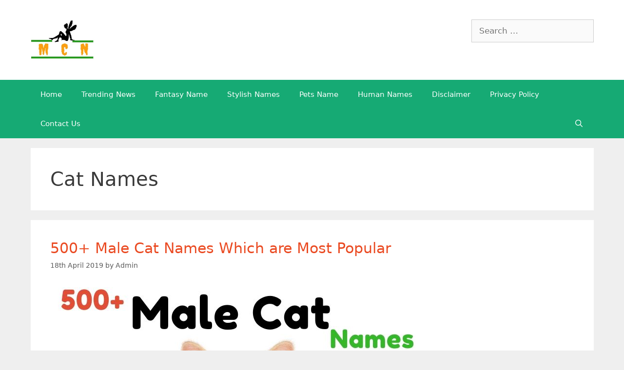

--- FILE ---
content_type: text/html; charset=UTF-8
request_url: https://malecatnames.net/tag/cat-names/
body_size: 13317
content:
<!DOCTYPE html>
<html lang="en-GB" prefix="og: https://ogp.me/ns#">
<head>
	<meta charset="UTF-8">
	<link rel="profile" href="https://gmpg.org/xfn/11">
	<!-- Jetpack Site Verification Tags -->
<meta name="p:domain_verify" content="1fb2706bd39afc59648f21e40b68be31" />

<!-- Search Engine Optimization by Rank Math - https://rankmath.com/ -->
<title>Cat Names Archives &raquo; Male Cat Names, Fantasy, Random name generator and All Type of 5e Spell, Fantasy names Available Here</title>
<meta name="robots" content="follow, noindex"/>
<meta property="og:locale" content="en_GB" />
<meta property="og:type" content="article" />
<meta property="og:title" content="Cat Names Archives &raquo; Male Cat Names, Fantasy, Random name generator and All Type of 5e Spell, Fantasy names Available Here" />
<meta property="og:url" content="https://malecatnames.net/tag/cat-names/" />
<meta property="og:site_name" content="MCN News" />
<meta name="twitter:card" content="summary_large_image" />
<meta name="twitter:title" content="Cat Names Archives &raquo; Male Cat Names, Fantasy, Random name generator and All Type of 5e Spell, Fantasy names Available Here" />
<meta name="twitter:label1" content="Posts" />
<meta name="twitter:data1" content="1" />
<script type="application/ld+json" class="rank-math-schema">{"@context":"https://schema.org","@graph":[{"@type":"NewsMediaOrganization","@id":"https://malecatnames.net/#organization","name":"Male Cat Names","url":"https://malecatnames.net","logo":{"@type":"ImageObject","@id":"https://malecatnames.net/#logo","url":"https://malecatnames.net/wp-content/uploads/2021/02/cropped-male-cat-names.jpg","contentUrl":"https://malecatnames.net/wp-content/uploads/2021/02/cropped-male-cat-names.jpg","caption":"MCN News","inLanguage":"en-GB","width":"474","height":"306"}},{"@type":"WebSite","@id":"https://malecatnames.net/#website","url":"https://malecatnames.net","name":"MCN News","alternateName":"MCN","publisher":{"@id":"https://malecatnames.net/#organization"},"inLanguage":"en-GB"},{"@type":"BreadcrumbList","@id":"https://malecatnames.net/tag/cat-names/#breadcrumb","itemListElement":[{"@type":"ListItem","position":"1","item":{"@id":"https://malecatnames.net","name":"Home"}},{"@type":"ListItem","position":"2","item":{"@id":"https://malecatnames.net/tag/cat-names/","name":"Cat Names"}}]},{"@type":"CollectionPage","@id":"https://malecatnames.net/tag/cat-names/#webpage","url":"https://malecatnames.net/tag/cat-names/","name":"Cat Names Archives &raquo; Male Cat Names, Fantasy, Random name generator and All Type of 5e Spell, Fantasy names Available Here","isPartOf":{"@id":"https://malecatnames.net/#website"},"inLanguage":"en-GB","breadcrumb":{"@id":"https://malecatnames.net/tag/cat-names/#breadcrumb"}}]}</script>
<!-- /Rank Math WordPress SEO plugin -->

<link rel='dns-prefetch' href='//stats.wp.com' />
<link rel="alternate" type="application/rss+xml" title="Male Cat Names, Fantasy, Random name generator and All Type of 5e Spell, Fantasy names Available Here &raquo; Feed" href="https://malecatnames.net/feed/" />
<link rel="alternate" type="application/rss+xml" title="Male Cat Names, Fantasy, Random name generator and All Type of 5e Spell, Fantasy names Available Here &raquo; Comments Feed" href="https://malecatnames.net/comments/feed/" />
<link rel="alternate" type="application/rss+xml" title="Male Cat Names, Fantasy, Random name generator and All Type of 5e Spell, Fantasy names Available Here &raquo; Cat Names Tag Feed" href="https://malecatnames.net/tag/cat-names/feed/" />
<script>
window._wpemojiSettings = {"baseUrl":"https:\/\/s.w.org\/images\/core\/emoji\/14.0.0\/72x72\/","ext":".png","svgUrl":"https:\/\/s.w.org\/images\/core\/emoji\/14.0.0\/svg\/","svgExt":".svg","source":{"concatemoji":"https:\/\/malecatnames.net\/wp-includes\/js\/wp-emoji-release.min.js?ver=6.4.7"}};
/*! This file is auto-generated */
!function(i,n){var o,s,e;function c(e){try{var t={supportTests:e,timestamp:(new Date).valueOf()};sessionStorage.setItem(o,JSON.stringify(t))}catch(e){}}function p(e,t,n){e.clearRect(0,0,e.canvas.width,e.canvas.height),e.fillText(t,0,0);var t=new Uint32Array(e.getImageData(0,0,e.canvas.width,e.canvas.height).data),r=(e.clearRect(0,0,e.canvas.width,e.canvas.height),e.fillText(n,0,0),new Uint32Array(e.getImageData(0,0,e.canvas.width,e.canvas.height).data));return t.every(function(e,t){return e===r[t]})}function u(e,t,n){switch(t){case"flag":return n(e,"\ud83c\udff3\ufe0f\u200d\u26a7\ufe0f","\ud83c\udff3\ufe0f\u200b\u26a7\ufe0f")?!1:!n(e,"\ud83c\uddfa\ud83c\uddf3","\ud83c\uddfa\u200b\ud83c\uddf3")&&!n(e,"\ud83c\udff4\udb40\udc67\udb40\udc62\udb40\udc65\udb40\udc6e\udb40\udc67\udb40\udc7f","\ud83c\udff4\u200b\udb40\udc67\u200b\udb40\udc62\u200b\udb40\udc65\u200b\udb40\udc6e\u200b\udb40\udc67\u200b\udb40\udc7f");case"emoji":return!n(e,"\ud83e\udef1\ud83c\udffb\u200d\ud83e\udef2\ud83c\udfff","\ud83e\udef1\ud83c\udffb\u200b\ud83e\udef2\ud83c\udfff")}return!1}function f(e,t,n){var r="undefined"!=typeof WorkerGlobalScope&&self instanceof WorkerGlobalScope?new OffscreenCanvas(300,150):i.createElement("canvas"),a=r.getContext("2d",{willReadFrequently:!0}),o=(a.textBaseline="top",a.font="600 32px Arial",{});return e.forEach(function(e){o[e]=t(a,e,n)}),o}function t(e){var t=i.createElement("script");t.src=e,t.defer=!0,i.head.appendChild(t)}"undefined"!=typeof Promise&&(o="wpEmojiSettingsSupports",s=["flag","emoji"],n.supports={everything:!0,everythingExceptFlag:!0},e=new Promise(function(e){i.addEventListener("DOMContentLoaded",e,{once:!0})}),new Promise(function(t){var n=function(){try{var e=JSON.parse(sessionStorage.getItem(o));if("object"==typeof e&&"number"==typeof e.timestamp&&(new Date).valueOf()<e.timestamp+604800&&"object"==typeof e.supportTests)return e.supportTests}catch(e){}return null}();if(!n){if("undefined"!=typeof Worker&&"undefined"!=typeof OffscreenCanvas&&"undefined"!=typeof URL&&URL.createObjectURL&&"undefined"!=typeof Blob)try{var e="postMessage("+f.toString()+"("+[JSON.stringify(s),u.toString(),p.toString()].join(",")+"));",r=new Blob([e],{type:"text/javascript"}),a=new Worker(URL.createObjectURL(r),{name:"wpTestEmojiSupports"});return void(a.onmessage=function(e){c(n=e.data),a.terminate(),t(n)})}catch(e){}c(n=f(s,u,p))}t(n)}).then(function(e){for(var t in e)n.supports[t]=e[t],n.supports.everything=n.supports.everything&&n.supports[t],"flag"!==t&&(n.supports.everythingExceptFlag=n.supports.everythingExceptFlag&&n.supports[t]);n.supports.everythingExceptFlag=n.supports.everythingExceptFlag&&!n.supports.flag,n.DOMReady=!1,n.readyCallback=function(){n.DOMReady=!0}}).then(function(){return e}).then(function(){var e;n.supports.everything||(n.readyCallback(),(e=n.source||{}).concatemoji?t(e.concatemoji):e.wpemoji&&e.twemoji&&(t(e.twemoji),t(e.wpemoji)))}))}((window,document),window._wpemojiSettings);
</script>
<style id='wp-emoji-styles-inline-css'>

	img.wp-smiley, img.emoji {
		display: inline !important;
		border: none !important;
		box-shadow: none !important;
		height: 1em !important;
		width: 1em !important;
		margin: 0 0.07em !important;
		vertical-align: -0.1em !important;
		background: none !important;
		padding: 0 !important;
	}
</style>
<link rel='stylesheet' id='wp-block-library-css' href='https://malecatnames.net/wp-includes/css/dist/block-library/style.min.css?ver=6.4.7' media='all' />
<link rel='stylesheet' id='mediaelement-css' href='https://malecatnames.net/wp-includes/js/mediaelement/mediaelementplayer-legacy.min.css?ver=4.2.17' media='all' />
<link rel='stylesheet' id='wp-mediaelement-css' href='https://malecatnames.net/wp-includes/js/mediaelement/wp-mediaelement.min.css?ver=6.4.7' media='all' />
<style id='jetpack-sharing-buttons-style-inline-css'>
.jetpack-sharing-buttons__services-list{display:flex;flex-direction:row;flex-wrap:wrap;gap:0;list-style-type:none;margin:5px;padding:0}.jetpack-sharing-buttons__services-list.has-small-icon-size{font-size:12px}.jetpack-sharing-buttons__services-list.has-normal-icon-size{font-size:16px}.jetpack-sharing-buttons__services-list.has-large-icon-size{font-size:24px}.jetpack-sharing-buttons__services-list.has-huge-icon-size{font-size:36px}@media print{.jetpack-sharing-buttons__services-list{display:none!important}}.editor-styles-wrapper .wp-block-jetpack-sharing-buttons{gap:0;padding-inline-start:0}ul.jetpack-sharing-buttons__services-list.has-background{padding:1.25em 2.375em}
</style>
<style id='classic-theme-styles-inline-css'>
/*! This file is auto-generated */
.wp-block-button__link{color:#fff;background-color:#32373c;border-radius:9999px;box-shadow:none;text-decoration:none;padding:calc(.667em + 2px) calc(1.333em + 2px);font-size:1.125em}.wp-block-file__button{background:#32373c;color:#fff;text-decoration:none}
</style>
<style id='global-styles-inline-css'>
body{--wp--preset--color--black: #000000;--wp--preset--color--cyan-bluish-gray: #abb8c3;--wp--preset--color--white: #ffffff;--wp--preset--color--pale-pink: #f78da7;--wp--preset--color--vivid-red: #cf2e2e;--wp--preset--color--luminous-vivid-orange: #ff6900;--wp--preset--color--luminous-vivid-amber: #fcb900;--wp--preset--color--light-green-cyan: #7bdcb5;--wp--preset--color--vivid-green-cyan: #00d084;--wp--preset--color--pale-cyan-blue: #8ed1fc;--wp--preset--color--vivid-cyan-blue: #0693e3;--wp--preset--color--vivid-purple: #9b51e0;--wp--preset--gradient--vivid-cyan-blue-to-vivid-purple: linear-gradient(135deg,rgba(6,147,227,1) 0%,rgb(155,81,224) 100%);--wp--preset--gradient--light-green-cyan-to-vivid-green-cyan: linear-gradient(135deg,rgb(122,220,180) 0%,rgb(0,208,130) 100%);--wp--preset--gradient--luminous-vivid-amber-to-luminous-vivid-orange: linear-gradient(135deg,rgba(252,185,0,1) 0%,rgba(255,105,0,1) 100%);--wp--preset--gradient--luminous-vivid-orange-to-vivid-red: linear-gradient(135deg,rgba(255,105,0,1) 0%,rgb(207,46,46) 100%);--wp--preset--gradient--very-light-gray-to-cyan-bluish-gray: linear-gradient(135deg,rgb(238,238,238) 0%,rgb(169,184,195) 100%);--wp--preset--gradient--cool-to-warm-spectrum: linear-gradient(135deg,rgb(74,234,220) 0%,rgb(151,120,209) 20%,rgb(207,42,186) 40%,rgb(238,44,130) 60%,rgb(251,105,98) 80%,rgb(254,248,76) 100%);--wp--preset--gradient--blush-light-purple: linear-gradient(135deg,rgb(255,206,236) 0%,rgb(152,150,240) 100%);--wp--preset--gradient--blush-bordeaux: linear-gradient(135deg,rgb(254,205,165) 0%,rgb(254,45,45) 50%,rgb(107,0,62) 100%);--wp--preset--gradient--luminous-dusk: linear-gradient(135deg,rgb(255,203,112) 0%,rgb(199,81,192) 50%,rgb(65,88,208) 100%);--wp--preset--gradient--pale-ocean: linear-gradient(135deg,rgb(255,245,203) 0%,rgb(182,227,212) 50%,rgb(51,167,181) 100%);--wp--preset--gradient--electric-grass: linear-gradient(135deg,rgb(202,248,128) 0%,rgb(113,206,126) 100%);--wp--preset--gradient--midnight: linear-gradient(135deg,rgb(2,3,129) 0%,rgb(40,116,252) 100%);--wp--preset--font-size--small: 13px;--wp--preset--font-size--medium: 20px;--wp--preset--font-size--large: 36px;--wp--preset--font-size--x-large: 42px;--wp--preset--spacing--20: 0.44rem;--wp--preset--spacing--30: 0.67rem;--wp--preset--spacing--40: 1rem;--wp--preset--spacing--50: 1.5rem;--wp--preset--spacing--60: 2.25rem;--wp--preset--spacing--70: 3.38rem;--wp--preset--spacing--80: 5.06rem;--wp--preset--shadow--natural: 6px 6px 9px rgba(0, 0, 0, 0.2);--wp--preset--shadow--deep: 12px 12px 50px rgba(0, 0, 0, 0.4);--wp--preset--shadow--sharp: 6px 6px 0px rgba(0, 0, 0, 0.2);--wp--preset--shadow--outlined: 6px 6px 0px -3px rgba(255, 255, 255, 1), 6px 6px rgba(0, 0, 0, 1);--wp--preset--shadow--crisp: 6px 6px 0px rgba(0, 0, 0, 1);}:where(.is-layout-flex){gap: 0.5em;}:where(.is-layout-grid){gap: 0.5em;}body .is-layout-flow > .alignleft{float: left;margin-inline-start: 0;margin-inline-end: 2em;}body .is-layout-flow > .alignright{float: right;margin-inline-start: 2em;margin-inline-end: 0;}body .is-layout-flow > .aligncenter{margin-left: auto !important;margin-right: auto !important;}body .is-layout-constrained > .alignleft{float: left;margin-inline-start: 0;margin-inline-end: 2em;}body .is-layout-constrained > .alignright{float: right;margin-inline-start: 2em;margin-inline-end: 0;}body .is-layout-constrained > .aligncenter{margin-left: auto !important;margin-right: auto !important;}body .is-layout-constrained > :where(:not(.alignleft):not(.alignright):not(.alignfull)){max-width: var(--wp--style--global--content-size);margin-left: auto !important;margin-right: auto !important;}body .is-layout-constrained > .alignwide{max-width: var(--wp--style--global--wide-size);}body .is-layout-flex{display: flex;}body .is-layout-flex{flex-wrap: wrap;align-items: center;}body .is-layout-flex > *{margin: 0;}body .is-layout-grid{display: grid;}body .is-layout-grid > *{margin: 0;}:where(.wp-block-columns.is-layout-flex){gap: 2em;}:where(.wp-block-columns.is-layout-grid){gap: 2em;}:where(.wp-block-post-template.is-layout-flex){gap: 1.25em;}:where(.wp-block-post-template.is-layout-grid){gap: 1.25em;}.has-black-color{color: var(--wp--preset--color--black) !important;}.has-cyan-bluish-gray-color{color: var(--wp--preset--color--cyan-bluish-gray) !important;}.has-white-color{color: var(--wp--preset--color--white) !important;}.has-pale-pink-color{color: var(--wp--preset--color--pale-pink) !important;}.has-vivid-red-color{color: var(--wp--preset--color--vivid-red) !important;}.has-luminous-vivid-orange-color{color: var(--wp--preset--color--luminous-vivid-orange) !important;}.has-luminous-vivid-amber-color{color: var(--wp--preset--color--luminous-vivid-amber) !important;}.has-light-green-cyan-color{color: var(--wp--preset--color--light-green-cyan) !important;}.has-vivid-green-cyan-color{color: var(--wp--preset--color--vivid-green-cyan) !important;}.has-pale-cyan-blue-color{color: var(--wp--preset--color--pale-cyan-blue) !important;}.has-vivid-cyan-blue-color{color: var(--wp--preset--color--vivid-cyan-blue) !important;}.has-vivid-purple-color{color: var(--wp--preset--color--vivid-purple) !important;}.has-black-background-color{background-color: var(--wp--preset--color--black) !important;}.has-cyan-bluish-gray-background-color{background-color: var(--wp--preset--color--cyan-bluish-gray) !important;}.has-white-background-color{background-color: var(--wp--preset--color--white) !important;}.has-pale-pink-background-color{background-color: var(--wp--preset--color--pale-pink) !important;}.has-vivid-red-background-color{background-color: var(--wp--preset--color--vivid-red) !important;}.has-luminous-vivid-orange-background-color{background-color: var(--wp--preset--color--luminous-vivid-orange) !important;}.has-luminous-vivid-amber-background-color{background-color: var(--wp--preset--color--luminous-vivid-amber) !important;}.has-light-green-cyan-background-color{background-color: var(--wp--preset--color--light-green-cyan) !important;}.has-vivid-green-cyan-background-color{background-color: var(--wp--preset--color--vivid-green-cyan) !important;}.has-pale-cyan-blue-background-color{background-color: var(--wp--preset--color--pale-cyan-blue) !important;}.has-vivid-cyan-blue-background-color{background-color: var(--wp--preset--color--vivid-cyan-blue) !important;}.has-vivid-purple-background-color{background-color: var(--wp--preset--color--vivid-purple) !important;}.has-black-border-color{border-color: var(--wp--preset--color--black) !important;}.has-cyan-bluish-gray-border-color{border-color: var(--wp--preset--color--cyan-bluish-gray) !important;}.has-white-border-color{border-color: var(--wp--preset--color--white) !important;}.has-pale-pink-border-color{border-color: var(--wp--preset--color--pale-pink) !important;}.has-vivid-red-border-color{border-color: var(--wp--preset--color--vivid-red) !important;}.has-luminous-vivid-orange-border-color{border-color: var(--wp--preset--color--luminous-vivid-orange) !important;}.has-luminous-vivid-amber-border-color{border-color: var(--wp--preset--color--luminous-vivid-amber) !important;}.has-light-green-cyan-border-color{border-color: var(--wp--preset--color--light-green-cyan) !important;}.has-vivid-green-cyan-border-color{border-color: var(--wp--preset--color--vivid-green-cyan) !important;}.has-pale-cyan-blue-border-color{border-color: var(--wp--preset--color--pale-cyan-blue) !important;}.has-vivid-cyan-blue-border-color{border-color: var(--wp--preset--color--vivid-cyan-blue) !important;}.has-vivid-purple-border-color{border-color: var(--wp--preset--color--vivid-purple) !important;}.has-vivid-cyan-blue-to-vivid-purple-gradient-background{background: var(--wp--preset--gradient--vivid-cyan-blue-to-vivid-purple) !important;}.has-light-green-cyan-to-vivid-green-cyan-gradient-background{background: var(--wp--preset--gradient--light-green-cyan-to-vivid-green-cyan) !important;}.has-luminous-vivid-amber-to-luminous-vivid-orange-gradient-background{background: var(--wp--preset--gradient--luminous-vivid-amber-to-luminous-vivid-orange) !important;}.has-luminous-vivid-orange-to-vivid-red-gradient-background{background: var(--wp--preset--gradient--luminous-vivid-orange-to-vivid-red) !important;}.has-very-light-gray-to-cyan-bluish-gray-gradient-background{background: var(--wp--preset--gradient--very-light-gray-to-cyan-bluish-gray) !important;}.has-cool-to-warm-spectrum-gradient-background{background: var(--wp--preset--gradient--cool-to-warm-spectrum) !important;}.has-blush-light-purple-gradient-background{background: var(--wp--preset--gradient--blush-light-purple) !important;}.has-blush-bordeaux-gradient-background{background: var(--wp--preset--gradient--blush-bordeaux) !important;}.has-luminous-dusk-gradient-background{background: var(--wp--preset--gradient--luminous-dusk) !important;}.has-pale-ocean-gradient-background{background: var(--wp--preset--gradient--pale-ocean) !important;}.has-electric-grass-gradient-background{background: var(--wp--preset--gradient--electric-grass) !important;}.has-midnight-gradient-background{background: var(--wp--preset--gradient--midnight) !important;}.has-small-font-size{font-size: var(--wp--preset--font-size--small) !important;}.has-medium-font-size{font-size: var(--wp--preset--font-size--medium) !important;}.has-large-font-size{font-size: var(--wp--preset--font-size--large) !important;}.has-x-large-font-size{font-size: var(--wp--preset--font-size--x-large) !important;}
.wp-block-navigation a:where(:not(.wp-element-button)){color: inherit;}
:where(.wp-block-post-template.is-layout-flex){gap: 1.25em;}:where(.wp-block-post-template.is-layout-grid){gap: 1.25em;}
:where(.wp-block-columns.is-layout-flex){gap: 2em;}:where(.wp-block-columns.is-layout-grid){gap: 2em;}
.wp-block-pullquote{font-size: 1.5em;line-height: 1.6;}
</style>
<link rel='stylesheet' id='generate-style-grid-css' href='https://malecatnames.net/wp-content/themes/generatepress/assets/css/unsemantic-grid.min.css?ver=3.0.3' media='all' />
<link rel='stylesheet' id='generate-style-css' href='https://malecatnames.net/wp-content/themes/generatepress/assets/css/style.min.css?ver=3.0.3' media='all' />
<style id='generate-style-inline-css'>
body{background-color:#efefef;color:#3a3a3a;}a{color:#26a81a;}a:hover, a:focus, a:active{color:#00c66d;}body .grid-container{max-width:1155px;}.wp-block-group__inner-container{max-width:1155px;margin-left:auto;margin-right:auto;}.site-header .header-image{width:130px;}.generate-back-to-top{font-size:20px;border-radius:3px;position:fixed;bottom:30px;right:30px;line-height:40px;width:40px;text-align:center;z-index:10;transition:opacity 300ms ease-in-out;}.navigation-search{position:absolute;left:-99999px;pointer-events:none;visibility:hidden;z-index:20;width:100%;top:0;transition:opacity 100ms ease-in-out;opacity:0;}.navigation-search.nav-search-active{left:0;right:0;pointer-events:auto;visibility:visible;opacity:1;}.navigation-search input[type="search"]{outline:0;border:0;vertical-align:bottom;line-height:1;opacity:0.9;width:100%;z-index:20;border-radius:0;-webkit-appearance:none;height:60px;}.navigation-search input::-ms-clear{display:none;width:0;height:0;}.navigation-search input::-ms-reveal{display:none;width:0;height:0;}.navigation-search input::-webkit-search-decoration, .navigation-search input::-webkit-search-cancel-button, .navigation-search input::-webkit-search-results-button, .navigation-search input::-webkit-search-results-decoration{display:none;}.main-navigation li.search-item{z-index:21;}li.search-item.active{transition:opacity 100ms ease-in-out;}.nav-left-sidebar .main-navigation li.search-item.active,.nav-right-sidebar .main-navigation li.search-item.active{width:auto;display:inline-block;float:right;}.gen-sidebar-nav .navigation-search{top:auto;bottom:0;}body, button, input, select, textarea{font-family:-apple-system, system-ui, BlinkMacSystemFont, "Segoe UI", Helvetica, Arial, sans-serif, "Apple Color Emoji", "Segoe UI Emoji", "Segoe UI Symbol";}body{line-height:1.5;}.entry-content > [class*="wp-block-"]:not(:last-child){margin-bottom:1.5em;}.main-title{font-size:45px;}.main-navigation .main-nav ul ul li a{font-size:14px;}.sidebar .widget, .footer-widgets .widget{font-size:17px;}h1{font-weight:300;font-size:40px;}h2{font-weight:300;font-size:30px;}h3{font-size:20px;}h4{font-size:inherit;}h5{font-size:inherit;}@media (max-width:768px){.main-title{font-size:30px;}h1{font-size:30px;}h2{font-size:25px;}}.top-bar{background-color:#636363;color:#ffffff;}.top-bar a{color:#ffffff;}.top-bar a:hover{color:#303030;}.site-header{background-color:#ffffff;color:#3a3a3a;}.site-header a{color:#3a3a3a;}.main-title a,.main-title a:hover{color:#222222;}.site-description{color:#757575;}.main-navigation,.main-navigation ul ul{background-color:#16aa74;}.main-navigation .main-nav ul li a,.menu-toggle, .main-navigation .menu-bar-items{color:#ffffff;}.main-navigation .main-nav ul li:hover > a,.main-navigation .main-nav ul li:focus > a, .main-navigation .main-nav ul li.sfHover > a, .main-navigation .menu-bar-item:hover > a, .main-navigation .menu-bar-item.sfHover > a{color:#ffffff;background-color:#119b6d;}button.menu-toggle:hover,button.menu-toggle:focus,.main-navigation .mobile-bar-items a,.main-navigation .mobile-bar-items a:hover,.main-navigation .mobile-bar-items a:focus{color:#ffffff;}.main-navigation .main-nav ul li[class*="current-menu-"] > a{color:#ffffff;background-color:#119b6d;}.main-navigation .main-nav ul li[class*="current-menu-"] > a:hover,.main-navigation .main-nav ul li[class*="current-menu-"].sfHover > a{color:#ffffff;background-color:#119b6d;}.navigation-search input[type="search"],.navigation-search input[type="search"]:active, .navigation-search input[type="search"]:focus, .main-navigation .main-nav ul li.search-item.active > a, .main-navigation .menu-bar-items .search-item.active > a{color:#ffffff;background-color:#119b6d;}.main-navigation ul ul{background-color:#119b6d;}.main-navigation .main-nav ul ul li a{color:#ffffff;}.main-navigation .main-nav ul ul li:hover > a,.main-navigation .main-nav ul ul li:focus > a,.main-navigation .main-nav ul ul li.sfHover > a{color:#c2e8de;background-color:#119b6d;}.main-navigation .main-nav ul ul li[class*="current-menu-"] > a{color:#c2e8de;background-color:#119b6d;}.main-navigation .main-nav ul ul li[class*="current-menu-"] > a:hover,.main-navigation .main-nav ul ul li[class*="current-menu-"].sfHover > a{color:#c2e8de;background-color:#119b6d;}.separate-containers .inside-article, .separate-containers .comments-area, .separate-containers .page-header, .one-container .container, .separate-containers .paging-navigation, .inside-page-header{background-color:#ffffff;}.entry-title a{color:#ea4b23;}.entry-title a:hover{color:#00c66d;}.entry-meta{color:#595959;}.entry-meta a{color:#595959;}.entry-meta a:hover{color:#1e73be;}.sidebar .widget{background-color:#ffffff;}.sidebar .widget .widget-title{color:#000000;}.footer-widgets{background-color:#ffffff;}.footer-widgets .widget-title{color:#000000;}.site-info{color:#ffffff;background-color:#222222;}.site-info a{color:#ffffff;}.site-info a:hover{color:#606060;}.footer-bar .widget_nav_menu .current-menu-item a{color:#606060;}input[type="text"],input[type="email"],input[type="url"],input[type="password"],input[type="search"],input[type="tel"],input[type="number"],textarea,select{color:#666666;background-color:#fafafa;border-color:#cccccc;}input[type="text"]:focus,input[type="email"]:focus,input[type="url"]:focus,input[type="password"]:focus,input[type="search"]:focus,input[type="tel"]:focus,input[type="number"]:focus,textarea:focus,select:focus{color:#666666;background-color:#ffffff;border-color:#bfbfbf;}button,html input[type="button"],input[type="reset"],input[type="submit"],a.button,a.wp-block-button__link:not(.has-background){color:#ffffff;background-color:#666666;}button:hover,html input[type="button"]:hover,input[type="reset"]:hover,input[type="submit"]:hover,a.button:hover,button:focus,html input[type="button"]:focus,input[type="reset"]:focus,input[type="submit"]:focus,a.button:focus,a.wp-block-button__link:not(.has-background):active,a.wp-block-button__link:not(.has-background):focus,a.wp-block-button__link:not(.has-background):hover{color:#ffffff;background-color:#3f3f3f;}a.generate-back-to-top{background-color:rgba( 0,0,0,0.4 );color:#ffffff;}a.generate-back-to-top:hover,a.generate-back-to-top:focus{background-color:rgba( 0,0,0,0.6 );color:#ffffff;}@media (max-width:768px){.main-navigation .menu-bar-item:hover > a, .main-navigation .menu-bar-item.sfHover > a{background:none;color:#ffffff;}}.inside-top-bar{padding:10px;}.inside-header{padding:40px;}.entry-content .alignwide, body:not(.no-sidebar) .entry-content .alignfull{margin-left:-40px;width:calc(100% + 80px);max-width:calc(100% + 80px);}.rtl .menu-item-has-children .dropdown-menu-toggle{padding-left:20px;}.rtl .main-navigation .main-nav ul li.menu-item-has-children > a{padding-right:20px;}.site-info{padding:20px;}@media (max-width:768px){.separate-containers .inside-article, .separate-containers .comments-area, .separate-containers .page-header, .separate-containers .paging-navigation, .one-container .site-content, .inside-page-header, .wp-block-group__inner-container{padding:30px;}.site-info{padding-right:10px;padding-left:10px;}.entry-content .alignwide, body:not(.no-sidebar) .entry-content .alignfull{margin-left:-30px;width:calc(100% + 60px);max-width:calc(100% + 60px);}}.one-container .sidebar .widget{padding:0px;}/* End cached CSS */@media (max-width:768px){.main-navigation .menu-toggle,.main-navigation .mobile-bar-items,.sidebar-nav-mobile:not(#sticky-placeholder){display:block;}.main-navigation ul,.gen-sidebar-nav{display:none;}[class*="nav-float-"] .site-header .inside-header > *{float:none;clear:both;}}
</style>
<link rel='stylesheet' id='generate-mobile-style-css' href='https://malecatnames.net/wp-content/themes/generatepress/assets/css/mobile.min.css?ver=3.0.3' media='all' />
<link rel='stylesheet' id='generate-font-icons-css' href='https://malecatnames.net/wp-content/themes/generatepress/assets/css/components/font-icons.min.css?ver=3.0.3' media='all' />
<link rel="https://api.w.org/" href="https://malecatnames.net/wp-json/" /><link rel="alternate" type="application/json" href="https://malecatnames.net/wp-json/wp/v2/tags/5" /><link rel="EditURI" type="application/rsd+xml" title="RSD" href="https://malecatnames.net/xmlrpc.php?rsd" />
<meta name="generator" content="WordPress 6.4.7" />
	<style>img#wpstats{display:none}</style>
		<meta name="viewport" content="width=device-width, initial-scale=1"><link rel="icon" href="https://malecatnames.net/wp-content/uploads/2019/04/cropped-Male-Cat-Names-Fevicon-1-32x32.png" sizes="32x32" />
<link rel="icon" href="https://malecatnames.net/wp-content/uploads/2019/04/cropped-Male-Cat-Names-Fevicon-1-192x192.png" sizes="192x192" />
<link rel="apple-touch-icon" href="https://malecatnames.net/wp-content/uploads/2019/04/cropped-Male-Cat-Names-Fevicon-1-180x180.png" />
<meta name="msapplication-TileImage" content="https://malecatnames.net/wp-content/uploads/2019/04/cropped-Male-Cat-Names-Fevicon-1-270x270.png" />
	
	
	<!-- Global site tag (gtag.js) - Google Analytics -->
<script async src="https://www.googletagmanager.com/gtag/js?id=UA-138737001-1"></script>
<script>
  window.dataLayer = window.dataLayer || [];
  function gtag(){dataLayer.push(arguments);}
  gtag('js', new Date());

  gtag('config', 'UA-138737001-1');
</script>

	
	

	
	
	
	
	
	
	

	
    <script>
// Crandom wado Code Che aa bhai

// Code goes here

// Code goes here

var initials = ['b', 'bl', 'br', 'bh', 'd', 'dr', 'f', 'fr', 'fl', 'ph', 'g', 'gr', 'gl', 'gh', 'h', 'j', 'c', 'k', 'ch', 'cl', 'cr', 'chr', 'l', 'm', 'n', 'kn', 'gn', 'p', 'pr', 'pl', 'r', 'wr', 's', 'ps', 'sc', 'sch', 't', 'pt', 'v', 'w', 'wh', 'y', 'z', 'th', 'ch', 'sh', 'qu'];
var nucleii = ['a', 'e', 'i', 'o', 'u', 'ae', 'ee', 'ie', 'oe', 'ue', 'oo', 'au', 'oi', 'ai', 'ea', 'y', 'ye', 'ou', 'oy', 'ey', 'uy', 'ay'];
var finals = ['b', 'd', 'f', 'g', 'ge', 'dge', 'ck', 'x', 'ks', 'cks', 'l', 'm', 'mb', 'n', 'p', 'r', 's', 'se', 'ce', 't', 'v', 've', 'w', 'we', 'y', 'z', 'th', 'the', 'ch', 'tch', 'sh', 'sch', 'ng'];

function random(min, max) {
  return Math.floor(Math.random() * (max - min + 1)) + min;
}

function phoneme(forceInitial) {
  var config = random(1, 3);
  var target = '';
  if (forceInitial)
    config = config | 1;
  var initial = random(0, initials.length - 1);
  var nucleus = random(0, nucleii.length - 1);
  var final = random(0, finals.length - 1);
  if ((config & 1) == 1)
    target += initials[initial];
  target += nucleii[nucleus];
  if ((config & 2) == 2) {
    target += finals[final];
  }
  return {
    result: config,
    text: target,
  };
}

function correctCase(text) {
  return text.substring(0, 1).toUpperCase() + text.substring(1);
}

function regionName() {
  var count = random(1, 2);
  var force = false;
  var word = '';
  for (var j = 0; j < count || word.length < 2; j++) {
    var result = phoneme(force);
    force = ((result.result & 2) === 0);
    word += result.text;
  }
  word = correctCase(word);
  if (word.length < 5 && random(0, 3) === 0) {
    var secondWord = correctCase(phoneme(false).text);
    word = word + ' ' + secondWord;
  }
  return word;
}



function generateRegion() {
  var quantityString = document.forms.form.quantity.value;
  var numberRegex = new RegExp('^[0-9]+$');
  quantity = 1;
  if (numberRegex.test(quantityString))
    quantity = parseInt(quantityString);
  var output = '';
  for (var i = 0; i < quantity; i++)
    output += regionName() + '<br>';
  document.getElementById('output').innerHTML = output;
}


function nameMas(){
	nTp = Math.random() * 3 | 0;
	rnd = Math.random() * nm1.length | 0;
	rnd2 = Math.random() * nm4.length | 0;
	rnd3 = Math.random() * nm5.length | 0;
	if(nTp === 0){
		nMs = nm1[rnd] + nm4[rnd2] + nm5[rnd3];
	}else{
		rnd4 = Math.random() * nm2.length | 0;
		rnd5 = Math.random() * nm3.length | 0;
		nMs = nm1[rnd] + nm2[rnd4] + nm3[rnd5] + nm4[rnd2] + nm5[rnd3];
	}
	testSwear(nMs);
}


</script>

	
	

	
	
	
	
	
	
</head>

<body class="archive tag tag-cat-names tag-5 wp-custom-logo wp-embed-responsive no-sidebar nav-below-header separate-containers fluid-header active-footer-widgets-3 nav-search-enabled nav-aligned-left header-aligned-left dropdown-hover" itemtype="https://schema.org/Blog" itemscope>
	<a class="screen-reader-text skip-link" href="#content" title="Skip to content">Skip to content</a>		<header id="masthead" class="site-header" itemtype="https://schema.org/WPHeader" itemscope>
			<div class="inside-header grid-container grid-parent">
							<div class="header-widget">
				<aside id="search-5" class="widget inner-padding widget_search"><form method="get" class="search-form" action="https://malecatnames.net/">
	<label>
		<span class="screen-reader-text">Search for:</span>
		<input type="search" class="search-field" placeholder="Search &hellip;" value="" name="s" title="Search for:">
	</label>
	<input type="submit" class="search-submit" value="Search"></form>
</aside>			</div>
			<div class="site-logo">
					<a href="https://malecatnames.net/" title="Male Cat Names, Fantasy, Random name generator and All Type of 5e Spell, Fantasy names Available Here" rel="home">
						<img  class="header-image is-logo-image" alt="Male Cat Names, Fantasy, Random name generator and All Type of 5e Spell, Fantasy names Available Here" src="https://malecatnames.net/wp-content/uploads/2021/02/cropped-male-cat-names.jpg" title="Male Cat Names, Fantasy, Random name generator and All Type of 5e Spell, Fantasy names Available Here" />
					</a>
				</div>			</div>
		</header>
				<nav id="site-navigation" class="main-navigation sub-menu-right" itemtype="https://schema.org/SiteNavigationElement" itemscope>
			<div class="inside-navigation grid-container grid-parent">
				<form method="get" class="search-form navigation-search" action="https://malecatnames.net/">
					<input type="search" class="search-field" value="" name="s" title="Search" />
				</form>		<div class="mobile-bar-items">
						<span class="search-item">
				<a aria-label="Open Search Bar" href="#">
									</a>
			</span>
		</div>
						<button class="menu-toggle" aria-controls="primary-menu" aria-expanded="false">
					<span class="mobile-menu">Menu</span>				</button>
				<div id="primary-menu" class="main-nav"><ul id="menu-main-menu" class=" menu sf-menu"><li id="menu-item-15" class="menu-item menu-item-type-custom menu-item-object-custom menu-item-home menu-item-15"><a href="http://malecatnames.net">Home</a></li>
<li id="menu-item-17211" class="menu-item menu-item-type-taxonomy menu-item-object-category menu-item-17211"><a href="https://malecatnames.net/trending-news/">Trending News</a></li>
<li id="menu-item-17560" class="menu-item menu-item-type-taxonomy menu-item-object-category menu-item-17560"><a href="https://malecatnames.net/fantasy-name/">Fantasy Name</a></li>
<li id="menu-item-17562" class="menu-item menu-item-type-taxonomy menu-item-object-category menu-item-17562"><a href="https://malecatnames.net/stylish-names/">Stylish Names</a></li>
<li id="menu-item-17561" class="menu-item menu-item-type-taxonomy menu-item-object-category menu-item-17561"><a href="https://malecatnames.net/pets-name/">Pets Name</a></li>
<li id="menu-item-17563" class="menu-item menu-item-type-taxonomy menu-item-object-category menu-item-17563"><a href="https://malecatnames.net/human-names/">Human Names</a></li>
<li id="menu-item-3787" class="menu-item menu-item-type-post_type menu-item-object-page menu-item-3787"><a href="https://malecatnames.net/disclaimer/">Disclaimer</a></li>
<li id="menu-item-3786" class="menu-item menu-item-type-post_type menu-item-object-page menu-item-privacy-policy menu-item-3786"><a rel="privacy-policy" href="https://malecatnames.net/privacy-policy-3/">Privacy Policy</a></li>
<li id="menu-item-169" class="menu-item menu-item-type-post_type menu-item-object-page menu-item-169"><a href="https://malecatnames.net/contact-us/">Contact Us</a></li>
<li class="search-item menu-item-align-right"><a aria-label="Open Search Bar" href="#"></a></li></ul></div>			</div>
		</nav>
		
	<div id="page" class="site grid-container container hfeed grid-parent">
				<div id="content" class="site-content">
			
	<div id="primary" class="content-area grid-parent mobile-grid-100 grid-100 tablet-grid-100">
		<main id="main" class="site-main">
					<header class="page-header">
			
			<h1 class="page-title">
				Cat Names			</h1>

					</header>
		<article id="post-24" class="post-24 post type-post status-publish format-standard has-post-thumbnail hentry category-cats category-pets-name tag-cat-names tag-cat-names-for-boys tag-cat-names-male tag-famous-cat-names tag-male-cat-names tag-male-cat-names-which-are-most-popular tag-pretty-cats-names tag-unique-female-cat-names" itemtype="https://schema.org/CreativeWork" itemscope>
	<div class="inside-article">
					<header class="entry-header">
				<h2 class="entry-title" itemprop="headline"><a href="https://malecatnames.net/male-cat-names/" rel="bookmark">500+ Male Cat Names Which are Most Popular</a></h2>		<div class="entry-meta">
			<span class="posted-on"><time class="updated" datetime="2021-04-21T07:52:55+01:00" itemprop="dateModified">21st April 2021</time><time class="entry-date published" datetime="2019-04-18T17:16:10+01:00" itemprop="datePublished">18th April 2019</time></span> <span class="byline">by <span class="author vcard" itemprop="author" itemtype="https://schema.org/Person" itemscope><a class="url fn n" href="https://malecatnames.net/author/onlinesamekartgmail-com/" title="View all posts by Admin" rel="author" itemprop="url"><span class="author-name" itemprop="name">Admin</span></a></span></span> 		</div>
					</header>
			<div class="post-image">
						
						<a href="https://malecatnames.net/male-cat-names/">
							<img width="750" height="500" src="https://malecatnames.net/wp-content/uploads/2019/04/male-cat-names.jpg" class="attachment-full size-full wp-post-image" alt="male cat names" itemprop="image" decoding="async" fetchpriority="high" srcset="https://malecatnames.net/wp-content/uploads/2019/04/male-cat-names.jpg 750w, https://malecatnames.net/wp-content/uploads/2019/04/male-cat-names-300x200.jpg 300w" sizes="(max-width: 750px) 100vw, 750px" />
						</a>
					</div>
			<div class="entry-summary" itemprop="text">
				<p>Want One of the best Male Cat Names? Then you are Right Place. In This Post, We Have Created a great collection of Male Cat Names. Where You Can Get Most Popular And Unique Male Cat Names in The World.500+ Top Most Popular Male Cat Names. Why Male Cat Names? &nbsp;We are Very Happy To &#8230; <a title="500+ Male Cat Names Which are Most Popular" class="read-more" href="https://malecatnames.net/male-cat-names/" aria-label="More on 500+ Male Cat Names Which are Most Popular">Read more</a></p>
			</div>

				<footer class="entry-meta">
			<span class="cat-links"><span class="screen-reader-text">Categories </span><a href="https://malecatnames.net/cats/" rel="category tag">Cats</a>, <a href="https://malecatnames.net/pets-name/" rel="category tag">Pets Name</a></span> <span class="tags-links"><span class="screen-reader-text">Tags </span><a href="https://malecatnames.net/tag/cat-names/" rel="tag">Cat Names</a>, <a href="https://malecatnames.net/tag/cat-names-for-boys/" rel="tag">cat names for boys</a>, <a href="https://malecatnames.net/tag/cat-names-male/" rel="tag">cat names male</a>, <a href="https://malecatnames.net/tag/famous-cat-names/" rel="tag">famous cat names</a>, <a href="https://malecatnames.net/tag/male-cat-names/" rel="tag">Male Cat Names</a>, <a href="https://malecatnames.net/tag/male-cat-names-which-are-most-popular/" rel="tag">Male Cat Names Which are Most Popular</a>, <a href="https://malecatnames.net/tag/pretty-cats-names/" rel="tag">pretty cats names</a>, <a href="https://malecatnames.net/tag/unique-female-cat-names/" rel="tag">unique female cat names</a></span> <span class="comments-link"><a href="https://malecatnames.net/male-cat-names/#respond">Leave a comment</a></span> 		</footer>
			</div>
</article>
		</main>
	</div>

	
	</div>
</div>


<div class="site-footer">
				<div id="footer-widgets" class="site footer-widgets">
				<div class="footer-widgets-container grid-container grid-parent">
					<div class="inside-footer-widgets">
							<div class="footer-widget-1 grid-parent grid-33 tablet-grid-50 mobile-grid-100">
		<aside id="text-2" class="widget inner-padding widget_text">			<div class="textwidget"><p><img loading="lazy" decoding="async" class="alignnone  wp-image-7838" src="https://malecatnames.net/wp-content/uploads/2021/02/male-cat-names-1-300x300.jpg" alt="male cat names" width="123" height="123" srcset="https://malecatnames.net/wp-content/uploads/2021/02/male-cat-names-1-300x300.jpg 300w, https://malecatnames.net/wp-content/uploads/2021/02/male-cat-names-1-150x150.jpg 150w, https://malecatnames.net/wp-content/uploads/2021/02/male-cat-names-1.jpg 500w" sizes="(max-width: 123px) 100vw, 123px" /></p>
</div>
		</aside>	</div>
		<div class="footer-widget-2 grid-parent grid-33 tablet-grid-50 mobile-grid-100">
		<aside id="nav_menu-2" class="widget inner-padding widget_nav_menu"><h2 class="widget-title">QUICK LINKS</h2><div class="menu-footer-menu-container"><ul id="menu-footer-menu" class="menu"><li id="menu-item-171" class="menu-item menu-item-type-post_type menu-item-object-page menu-item-privacy-policy menu-item-171"><a rel="privacy-policy" href="https://malecatnames.net/privacy-policy-3/">Privacy Policy</a></li>
<li id="menu-item-172" class="menu-item menu-item-type-post_type menu-item-object-page menu-item-172"><a href="https://malecatnames.net/disclaimer/">Disclaimer</a></li>
</ul></div></aside>	</div>
		<div class="footer-widget-3 grid-parent grid-33 tablet-grid-50 mobile-grid-100">
		<aside id="text-4" class="widget inner-padding widget_text">			<div class="textwidget"></div>
		</aside>	</div>
						</div>
				</div>
			</div>
					<footer class="site-info" itemtype="https://schema.org/WPFooter" itemscope>
			<div class="inside-site-info grid-container grid-parent">
								<div class="copyright-bar">
					<span class="copyright">&copy; 2025 Male Cat Names, Fantasy, Random name generator and All Type of 5e Spell, Fantasy names Available Here</span> &bull; Built with <a href="https://generatepress.com" itemprop="url">GeneratePress</a>				</div>
			</div>
		</footer>
		</div>

<a title="Scroll back to top" aria-label="Scroll back to top" rel="nofollow" href="#" class="generate-back-to-top" style="opacity:0;visibility:hidden;" data-scroll-speed="400" data-start-scroll="300">
					
				</a><!--[if lte IE 11]>
<script src="https://malecatnames.net/wp-content/themes/generatepress/assets/js/classList.min.js?ver=3.0.3" id="generate-classlist-js"></script>
<![endif]-->
<script id="generate-main-js-extra">
var generatepressMenu = {"toggleOpenedSubMenus":"1","openSubMenuLabel":"Open Submenu","closeSubMenuLabel":"Close Submenu"};
</script>
<script src="https://malecatnames.net/wp-content/themes/generatepress/assets/js/main.min.js?ver=3.0.3" id="generate-main-js"></script>
<script id="generate-navigation-search-js-extra">
var generatepressNavSearch = {"open":"Open Search Bar","close":"Close Search Bar"};
</script>
<script src="https://malecatnames.net/wp-content/themes/generatepress/assets/js/navigation-search.min.js?ver=3.0.3" id="generate-navigation-search-js"></script>
<script src="https://malecatnames.net/wp-content/themes/generatepress/assets/js/back-to-top.min.js?ver=3.0.3" id="generate-back-to-top-js"></script>
<script src="https://stats.wp.com/e-202545.js" id="jetpack-stats-js" data-wp-strategy="defer"></script>
<script id="jetpack-stats-js-after">
_stq = window._stq || [];
_stq.push([ "view", JSON.parse("{\"v\":\"ext\",\"blog\":\"174616637\",\"post\":\"0\",\"tz\":\"0\",\"srv\":\"malecatnames.net\",\"j\":\"1:13.6.1\"}") ]);
_stq.push([ "clickTrackerInit", "174616637", "0" ]);
</script>

</body>
</html>
